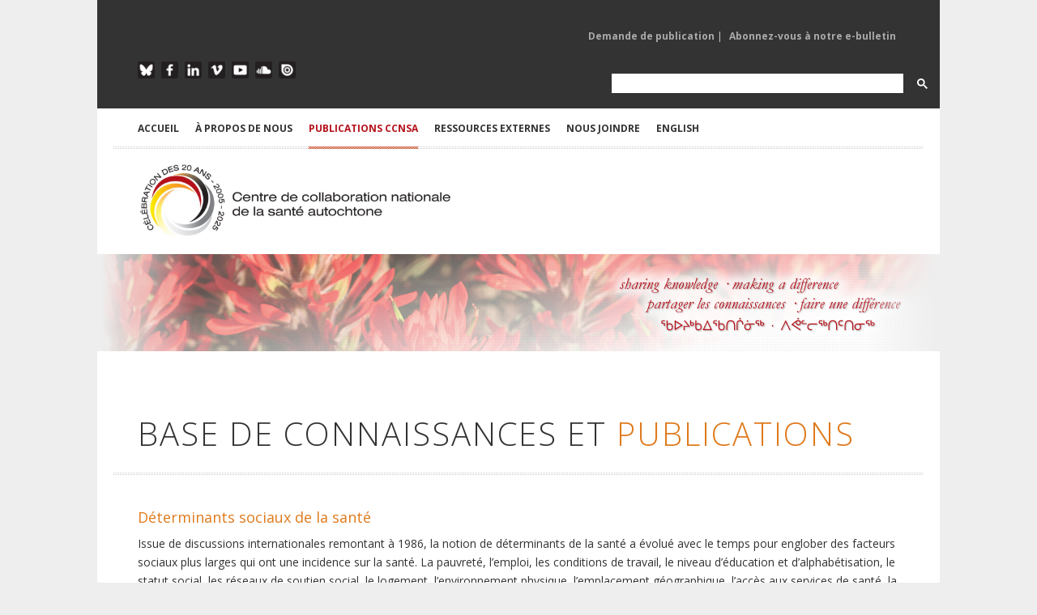

--- FILE ---
content_type: text/html; charset=utf-8
request_url: https://www.ccnsa.ca/524/Publication.nccih?cat=16&year=2019&pillar=2
body_size: 20540
content:

 

<!DOCTYPE html>

<html xmlns="http://www.w3.org/1999/xhtml" xml:lang="fr" lang="fr">
<head><meta charset="utf-8" /><meta http-equiv="X-UA-Compatible" content="IE=edge,chrome=1" /><meta name="viewport" content="width=device-width, initial-scale=1, maximum-scale=1" /><title>
	Le Centre de collaboration nationale de la santé autochtone (CCNSA) > Accueil > PUBLICATIONS CCNSA
</title><meta id="pagedescription" name="description" content="Le Centre de collaboration nationale de la santé autochtone (CCNSA) > Accueil > PUBLICATIONS CCNSA" /><meta id="pagekeywords" name="keywords" content="Le Centre de collaboration nationale de la santé autochtone (CCNSA)" /><meta name="author" content="The National Collaborating Centre for Indigenous Health (NCCIH)" /><meta id="ogtitle" property="og:title" content="Le Centre de collaboration nationale de la santé autochtone (CCNSA) > Accueil > PUBLICATIONS CCNSA" /><meta id="ogdescription" property="og:description" content="PUBLICATIONS CCNSA" /><meta property="og:url" content="http://www.nccah-ccnsa.ca/fr/" /><meta property="og:type" content="website" /><meta property="og:locale" content="fr_CA" /><meta id="ogimage" property="og:image" content="http://www.nccah-ccnsa.ca/images/logos/2016_NCCAH_Side_FR_RGB_SM.jpg" /><meta property="og:site_name" content="NCCIH" /><meta id="publishedtime" property="article:published_time" /><link rel="stylesheet" href="https://cdnjs.cloudflare.com/ajax/libs/font-awesome/4.7.0/css/font-awesome.min.css" /><link rel="stylesheet" href="/css/style.css?v2" media="screen" /><link rel="stylesheet" href="https://fonts.googleapis.com/css?family=Open+Sans:400italic,400,300,700" /><link rel="stylesheet" href="/css/flexslider.css" media="screen" /><link rel="stylesheet" href="/css/magnific-popup.css" media="screen" /><link rel="stylesheet" href="/css/nav.css" />
	 
    <script src="/js/jquery-1.7.2.min.js"></script>
	
<!-- Google tag (gtag.js) -->
<script async src="https://www.googletagmanager.com/gtag/js?id=G-Q0E7RH8557"></script>
<script>
 function cleanHash() {
  if (location.hash.startsWith("#gsc.tab=")) {
    history.replaceState(null, null, location.pathname + location.search);
  }
}

window.addEventListener("load", () => {
  cleanHash();
  const observer = new MutationObserver(cleanHash);
  observer.observe(document.body, { childList: true, subtree: true });
});
</script>

    <script src="/js/jquery.ui.widget.min.js"></script>

    <script src="/js/jquery.ui.accordion.min.js"></script>

    <script src="/js/jquery.ui.tabs.min.js"></script>

    <script src="/js/jQuery.BlackAndWhite.min.js"></script>

    <script src="/js/jquery.easing-1.3.min.js"></script>

    <script src="/js/jquery.fitvid.js"></script>

    <script src="/js/jquery.magnific-popup.min.js"></script>

    <script src="/js/jquery.flexslider-min.js"></script>

    <script src="/js/jquery.isotope.min.js"></script>

    <script src="/js/jquery.jcarousel.min.js"></script>

    <script src="/js/jquery.jtweetsanywhere-1.3.1.min.js"></script>

    <script src="/js/jquery.touchSwipe.min.js"></script>

    <script src="/js/jquery.zflickrfeed.min.js"></script>

    <script src="/js/respond.min.js"></script>

    <script src="/js/selectnav.min.js"></script>

    <script src="/js/custom.js"></script>

    <!--[if (gte IE 6)&(lte IE 8)]>

      <script type="text/javascript" src="js/selectivizr-min.js"></script>

    <![endif]-->


    
</head>
<body id="Body">
 <form method="post" action="./publications.aspx?sortcode=1.8.21&amp;cat=16&amp;year=2019&amp;pillar=2" id="form1">
<div class="aspNetHidden">
<input type="hidden" name="__EVENTTARGET" id="__EVENTTARGET" value="" />
<input type="hidden" name="__EVENTARGUMENT" id="__EVENTARGUMENT" value="" />
<input type="hidden" name="__LASTFOCUS" id="__LASTFOCUS" value="" />
<input type="hidden" name="__VIEWSTATE" id="__VIEWSTATE" value="/[base64]/Y2F0PTE3JnllYXI9MjAxOSZwaWxsYXI9Mh1BcHBsaWNhdGlvbiBkZXMgY29ubmFpc3NhbmNlcwIyOWQCAQ9kFgJmDxUDMC81MjQvUHVibGljYXRpb24ubmNjaWg/Y2F0PTQyJnllYXI9MjAxOSZwaWxsYXI9MghDT1ZJRC0xOQI0MWQCAg9kFgJmDxUDMC81MjQvUHVibGljYXRpb24ubmNjaWg/Y2F0PTM4JnllYXI9MjAxOSZwaWxsYXI9MhFDdWx0dXJlIGV0IHNhbnTDqQIyMmQCAw9kFgJmDxUDMC81MjQvUHVibGljYXRpb24ubmNjaWg/[base64]/Y2F0PTMxJnllYXI9MjAxOSZwaWxsYXI9MhTDiWR1Y2F0aW9uIG3DqWRpY2FsZQIzN2QCBw9kFgJmDxUDMC81MjQvUHVibGljYXRpb24ubmNjaWg/[base64]/Y2F0PTQmeWVhcj0yMDE5JnBpbGxhcj0yEkwnYXJ0IGV0IGxhIHNhbnTDqQIxOGQCCw9kFgJmDxUDMC81MjQvUHVibGljYXRpb24ubmNjaWg/Y2F0PTE4JnllYXI9MjAxOSZwaWxsYXI9MiBMZXMgc2VydmljZXMgZCdhaWRlIMOgIGwnZW5mYW5jZQIxOGQCDA9kFgJmDxUDMC81MjQvUHVibGljYXRpb24ubmNjaWg/[base64]/[base64]/Y2F0PTI4JnllYXI9MjAxOSZwaWxsYXI9MhdSYXNzZW1ibGVtZW50IGRlIHNhbnTDqQIyMGQCFA9kFgJmDxUDMC81MjQvUHVibGljYXRpb24ubmNjaWg/Y2F0PTQwJnllYXI9MjAxOSZwaWxsYXI9MhRSZWNoZXJjaGUgYXV0b2NodG9uZQIxOWQCFQ9kFgJmDxUDMC81MjQvUHVibGljYXRpb24ubmNjaWg/Y2F0PTE2JnllYXI9MjAxOSZwaWxsYXI9MglTQUYvRVRDQUYBM2QCFg9kFgJmDxUDMC81MjQvUHVibGljYXRpb24ubmNjaWg/Y2F0PTIwJnllYXI9MjAxOSZwaWxsYXI9MhVTYW50w6kgYnVjY28tZGVudGFpcmUBMmQCFw9kFgJmDxUDMC81MjQvUHVibGljYXRpb24ubmNjaWg/[base64]/Y2F0PTM5JnllYXI9MjAxOSZwaWxsYXI9MhFTYW50w6kgbWF0ZXJuZWxsZQIxNWQCHQ9kFgJmDxUDLy81MjQvUHVibGljYXRpb24ubmNjaWg/[base64]/Y2F0PTYmeWVhcj0yMDE5JnBpbGxhcj0yEVNhdm9pciBhdXRvY2h0b25lAzEwNGQCIQ9kFgJmDxUDMC81MjQvUHVibGljYXRpb24ubmNjaWg/[base64]/Y2F0PTQzJnllYXI9MjAxOSZwaWxsYXI9MgtUdWJlcmN1bG9zZQE1ZAIIDxYCHwcCDBYYZg9kFgJmDxUDNy81MjQvUHVibGljYXRpb24ubmNjaWg/[base64]/[base64]/[base64]/[base64]/[base64]/[base64]/Y2F0PTE2JnllYXI9MjAxMCZwaWxsYXI9MgQyMDEwATlkAhEPZBYCZg8VAzAvNTI0L1B1YmxpY2F0aW9uLm5jY2loP2NhdD0xNiZ5ZWFyPTIwMDkmcGlsbGFyPTIEMjAwOQIxNmQCEg9kFgJmDxUDMC81MjQvUHVibGljYXRpb24ubmNjaWg/[base64]/[base64]" />
</div>

<script type="text/javascript">
//<![CDATA[
var theForm = document.forms['form1'];
if (!theForm) {
    theForm = document.form1;
}
function __doPostBack(eventTarget, eventArgument) {
    if (!theForm.onsubmit || (theForm.onsubmit() != false)) {
        theForm.__EVENTTARGET.value = eventTarget;
        theForm.__EVENTARGUMENT.value = eventArgument;
        theForm.submit();
    }
}
//]]>
</script>


<script src="/WebResource.axd?d=OppHhQIOye29fEbm2wFxUSldjlVdWpmik3bzXxG1-5bdaha_0KB2DuJQtQ6ZqFBuolcMl4zHDQOqPA_Qjhy6pIBBeD3y3umQ3CRQ_Md9sSU1&amp;t=638464914520000000" type="text/javascript"></script>


<script src="/ScriptResource.axd?d=hoNoh_NOjpz9sJFtf5oZJw-cSEIE004og-wB7D7FYjTGas_mejIPKdyWmWE0g9YQDxh_lEvegkw8ZfmN-vAMok9iIbtK1-sGNmHMoyai3FA8KAJ9zaMvQU1_ooPcEE7hXlacpuxWz_KRh9IlZ0Z7nDfMNuWjN7UfXGYXpCu9q341&amp;t=2e7d0aca" type="text/javascript"></script>
<script src="/ScriptResource.axd?d=sMJe4IQHfi6_lSNY_NNS3fvO1Ck1BcD6jA9w-rXaRHQPSRxT0bIYPkaOiKWLMGWVuxLT8qZuvPPx_aYUnRJ1wh_meoqLk4BUrw5YwjZJYDH4reCFRjgszNmQ5InkdRoGbOc1ILYjdnazfnBgpn88fSzTj30pMY6p5aV8vF26RbAYIxssZjtP43cbazz6oo3K0&amp;t=2e7d0aca" type="text/javascript"></script>
<div class="aspNetHidden">

	<input type="hidden" name="__VIEWSTATEGENERATOR" id="__VIEWSTATEGENERATOR" value="AC8CDE3B" />
</div>
  <script type="text/javascript">
//<![CDATA[
Sys.WebForms.PageRequestManager._initialize('ctl00$ScriptManager1', 'form1', [], ['ctl00$ScriptManager1','ScriptManager1'], [], 90, 'ctl00');
//]]>
</script>
<input type="hidden" name="ctl00$ScriptManager1" id="ScriptManager1" />
<script type="text/javascript">
//<![CDATA[
Sys.Application.setServerId("ScriptManager1", "ctl00$ScriptManager1");
Sys.Application._enableHistoryInScriptManager();
//]]>
</script>

<script type="text/javascript" language="javascript">
        $(function() {
         /*  	  $(this).bind("contextmenu", function(e) {
			alert('© 2005-2026 Le Centre de collaboration nationale de la santé autochtone (CCNSA). Tous les droits sont réservés.')
                e.preventDefault();
            });
			
		 $('body').bind('cut copy', function (e) {
					e.preventDefault();
				}); */
        }); 
</script>
 
 <script>
	window.addsearch_settings = {
	  ga_tracking_id: 'UA-18783219-1',
	  default_sortby: 'date'
	}
</script>

<!-- Google tag (gtag.js) -->
<script async src="https://www.googletagmanager.com/gtag/js?id=G-Q0E7RH8557"></script>
<script>
  window.dataLayer = window.dataLayer || [];
  function gtag(){dataLayer.push(arguments);}
  gtag('js', new Date());

  gtag('config', 'G-Q0E7RH8557');
</script>
<!-- Main Container -->

<div id="body-wrapper">



  <!-- Header -->

        <div class="mobile-logo" ><a href="/"><img src="/images/logos/2025-NCCIH-20th-Side-FR-RGB.jpg" alt="Le Centre de collaboration nationale de la santé autochtone (CCNSA)" class="logo"></a></div>

     <!-- Top Row Links Top Header -->

        <div id="top-menu" class="container clearfix">

        <!-- Mailing List Sign Up -->

             <div class="one-half">
				 
			
                <ul class="mailing-list">
						
 
  
 


                </ul>

             </div>

        <!--/Mailing List Sign Up -->

        <!-- Publication Links -->

             <div class="publications-list">
				
                <ul class="pub-request">
						
	<li> 
	 <a id="ctl16_rptMenu_link_0" class="dropdown-toggle" data-toggle="" role="button" aria-haspopup="true" aria-expanded="false" href="/520/Demande_de_publication.nccih">Demande de publication</a>  | </li>
    
	<li> 
	 <a id="ctl16_rptMenu_link_1" class="dropdown-toggle" data-toggle="" role="button" aria-haspopup="true" aria-expanded="false" href="https://visitor.r20.constantcontact.com/d.jsp?llr=tbzeivcab&amp;p=oi&amp;m=1102372299827&amp;sit=deidvdzdb&amp;f=f1c9c236-a2c6-44eb-8c95-4582355710ad" target="_blank">Abonnez-vous à notre e-bulletin</a> </li>
    
 
  
 


                   

                </ul>

             </div>

         <!-- /Publication Links -->

      </div>

    <!-- /Top Row Links Top Header -->

    

<div class="clear"></div>

            

    <!-- Bottom Row Links Top Header -->

      <div id="social-icons" class="container clearfix">

		<!-- Social Media Links -->

            <div class="one-half">

                    <ul class="social-links-top">

                    <li class="blueskytop"><a href="https://bsky.app/profile/leccnsa.bsky.social " target="_blank" alt="Follow the NCCIH on Blue Sky">Blue Sky</a></li>

                    <li class="facebooktop"><a href="https://www.facebook.com/LeCCNSA" target="_blank" alt="Like the NCCIH of Facebook">Facebook</a></li>

                    <li class="linkedintop"><a href="https://www.linkedin.com/company/le-ccnsa" target="_blank" alt="Follow the NCCIH on Linkedin">LinkedIn</a></li>
					
			  

					 
                    <li class="vimeotop"><a href="https://vimeo.com/nccih/albums" target="_blank" alt="Follow NCCIH videos on Vimeo">Vimeo</a></li>

                    <li class="youtubetop"><a href="https://www.youtube.com/@NCCIHCCNSA" target="_blank" alt="Watch NCCIH videos on YouTube">YouTube</a></li>

                    <li class="soundcloudtop"><a href="https://soundcloud.com/nccih-ccnsa/sets" target="_blank" alt="Listen to NCCIH podcasts on SoundCloud">SoundCloud</a></li>

                  
                    <li class="issuutop"><a href="https://issuu.com/nccah-ccnsa" target="_blank" alt="Read NCCIH publications on ISSUU">ISSUU</a></li>

                    </ul>

             </div>

         <!-- /Social Media Links -->

		<!-- Google Search Form -->
			<div class="one-half" style="    float: right;margin-right:0px  !important;    max-width: 420px;">
				<script async src="https://cse.google.com/cse.js?cx=34b22b349b064460b">
				</script>
				<div class="gcse-search"></div>
			</div>
         <!-- /Google Search Form -->

            

    	</div>

    <!-- /Bottom Row Links Top Header -->

     

<div class="clear"></div>



<!-- Main Navigation -->

<div id="header" class="container clearfix">        



        <ul id="navigation"> 

             

        <li>
            <a id="ctl17_rptMenu_link_0" href="/fr/">ACCUEIL</a>
 
            
			 
  
        </li>
    

        <li>
            <a id="ctl17_rptMenu_link_1">À PROPOS DE NOUS</a>
 
            
                  
						<ul  >
                
                    <li>
                        <a id="ctl17_rptMenu_rptMenuSubMenu_1_link_0" href="/320/%c3%80_propos_de_notre_travail.nccih">À propos de notre travail</a>
									
                    </li>
                
                    <li>
                        <a id="ctl17_rptMenu_rptMenuSubMenu_1_link_1" href="/1685/A%c3%aen%c3%a9e_et_conseill%c3%a8re.nccih">Aînée et conseillère</a>
									
                    </li>
                
                    <li>
                        <a id="ctl17_rptMenu_rptMenuSubMenu_1_link_2" href="/314/Leadership_acad%c3%a9mique.nccih">Leadership académique</a>
									
                    </li>
                
                    <li>
                        <a id="ctl17_rptMenu_rptMenuSubMenu_1_link_3" href="/1681/Comite_consultatif.nccih">Comité consultatif</a>
									
                    </li>
                
                    <li>
                        <a id="ctl17_rptMenu_rptMenuSubMenu_1_link_4" href="/162/Les_CCN_de_CCNSP.nccih">Les CCN de CCNSP</a>
									
                    </li>
                
                    <li>
                        <a id="ctl17_rptMenu_rptMenuSubMenu_1_link_5" href="/543/Nouvelles_du_CCNSA.nccih">Nouvelles du CCNSA</a>
									
                    </li>
                
                    <li>
                        <a id="ctl17_rptMenu_rptMenuSubMenu_1_link_6" href="/312/Personnel_du_CCNSA.nccih">Personnel du CCNSA</a>
									
                    </li>
                
                     </ul>
                    
                
			 
  
        </li>
    

        <li class="current">
            <a id="ctl17_rptMenu_link_2">PUBLICATIONS CCNSA</a>
 
            
                  
						<ul  >
                
                    <li>
                        <a id="ctl17_rptMenu_rptMenuSubMenu_2_link_0" href="/524/Recherche_de_publication.nccih">Voir toutes les publications</a>
									
                    </li>
                
                    <li>
                        <a id="ctl17_rptMenu_rptMenuSubMenu_2_link_1" href="/524/Publication.nccih?type=1">Rapports</a>
									
                    </li>
                
                    <li>
                        <a id="ctl17_rptMenu_rptMenuSubMenu_2_link_2" href="/524/Publication.nccih?type=17">Résumés</a>
									
                    </li>
                
                    <li>
                        <a id="ctl17_rptMenu_rptMenuSubMenu_2_link_3" href="/524/Publication.nccih?type=0">Fiches d'information</a>
									
                    </li>
                
                    <li>
                        <a id="ctl17_rptMenu_rptMenuSubMenu_2_link_4" href="/524/Publication.nccih?type=2">Articles et chapitres</a>
									
                    </li>
                
                    <li>
                        <a id="ctl17_rptMenu_rptMenuSubMenu_2_link_5" href="/524/Publication.nccih?type=5">Bulletins</a>
									
                    </li>
                
                    <li>
                        <a id="ctl17_rptMenu_rptMenuSubMenu_2_link_6" href="/524/Publication.nccih?type=7">Infographies et affiches</a>
									
                    </li>
                
                    <li>
                        <a id="ctl17_rptMenu_rptMenuSubMenu_2_link_7" href="/524/Publication.nccih?type=8">Vidéos</a>
									
                    </li>
                
                    <li>
                        <a id="ctl17_rptMenu_rptMenuSubMenu_2_link_8" href="/524/Publication.nccih?type=6">Webinaires</a>
									
                    </li>
                
                    <li>
                        <a id="ctl17_rptMenu_rptMenuSubMenu_2_link_9" href="/524/Publication.nccih?type=9">Balados</a>
									
                    </li>
                
                    <li>
                        <a id="ctl17_rptMenu_rptMenuSubMenu_2_link_10" href="/524/Publication.nccih?type=10">Ressources interactives et pédagogiques</a>
									
                    </li>
                
                     </ul>
                    
                
			 
  
        </li>
    

        <li>
            <a id="ctl17_rptMenu_link_3">RESSOURCES EXTERNES</a>
 
            
                  
						<ul  >
                
                    <li>
                        <a id="ctl17_rptMenu_rptMenuSubMenu_3_link_0" href="/623/Collection_de_ressources.nccih">Collections de ressources</a>
									
                    </li>
                
                    <li>
                        <a id="ctl17_rptMenu_rptMenuSubMenu_3_link_1" href="/542/Chercheurs_en_sant%c3%a9_des_autochtones.nccah">Chercheurs</a>
									
                    </li>
                
                    <li>
                        <a id="ctl17_rptMenu_rptMenuSubMenu_3_link_2" href="/541/Instituts_et_organismes_de_recherche.nccah">Instituts et organismes de recherche </a>
									
                    </li>
                
                    <li>
                        <a id="ctl17_rptMenu_rptMenuSubMenu_3_link_3" href="/539/Calendrier_des_%c3%a9v%c3%a9nements.nccah">Calendrier</a>
									
                    </li>
                
                    <li>
                        <a id="ctl17_rptMenu_rptMenuSubMenu_3_link_4" href="/1677/Carte_interactive_des_liens_en_sant%c3%a9_.nccih">Carte interactive des liens en santé </a>
									
                    </li>
                
                     </ul>
                    
                
			 
  
        </li>
    

        <li>
            <a id="ctl17_rptMenu_link_4">NOUS JOINDRE</a>
 
            
                  
						<ul  >
                
                    <li>
                        <a id="ctl17_rptMenu_rptMenuSubMenu_4_link_0" href="/126/nous-joindre.nccih">Joindre le CCNSA</a>
									
                    </li>
                
                    <li>
                        <a id="ctl17_rptMenu_rptMenuSubMenu_4_link_1" href="/520/Demande_de_publication.nccih">Demander une publication</a>
									
                    </li>
                
                    <li>
                        <a id="ctl17_rptMenu_rptMenuSubMenu_4_link_2" href="/602/Demande_d_ajout_%c3%a0_de_la_base_de_donn%c3%a9es_sur_les_chercheurs_en_sant%c3%a9_Autochtone.nccih">Ajouter votre recherche</a>
									
                    </li>
                
                    <li>
                        <a id="ctl17_rptMenu_rptMenuSubMenu_4_link_3" href="/605/Formulaire.nccih">Ajouter votre organisation</a>
									
                    </li>
                
                     </ul>
                    
                
			 
  
        </li>
    


	

            <li><a id="lng" class="current" href="https://www.nccih.ca/34/Publication_search.nccih">English</a>	 </li>

        </ul>     

    </div>

<!-- /Main Navigation -->



  		<!-- Logo and Pillar Links -->

		<div id="header-logo" class="container clearfix">

            <div class="one-half" id="logo"><a href="/fr"><img src="/images/logos/2025-NCCIH-20th-Side-FR-RGB.jpg" alt=" Le Centre de collaboration nationale de la santé autochtone (CCNSA)" class="logo-main" /></a></div>

            

		</div>

        <!-- /Logo and Pillar Links -->

        

<!-- /Header -->



<div class="clear"></div>

                

<!-- Content -->  	
 

 	 		
<style >
.accent,.about-intro h2,.about-intro h3,.about-intro h4,.about-intro h5{color:#b5121b !important} 
</style>
    <input type="hidden" name="ctl00$HeaderPlaceHolder1$ctl00$currentPillar" id="HeaderPlaceHolder1_ctl00_currentPillar" />
 <div id="HeaderPlaceHolder1_ctl00_banner" class="fullwidth banners" style="background-image: url(/images/sliders/generic/header-generic-005.jpg); display: block; margin: 0 auto; padding: 0px; width: 100%; height: 120px;">

        </div>
  
   
  	
             

<div id="content" class="container clearfix">


     
	 
	



<!-- Main body text -->

  <div>

        



             
 
        <!-- Welcome content -->

        <div >
			
  
 <script>
  $(document).ready(function(){
	$('#ContentPlaceHolder1_ctl00_SearchText').keypress( function(e) {
	
        if (e.keyCode == 13) {
			$('.SearchButton')[0].click();
             return false;
        }
  })
 
});
 </script>
  <style >
.accent,.about-intro h2,.about-intro h3,.about-intro h4,.about-intro h5{color:#df7a1c !important} 
</style>
 <style>
.project-item img{
			    filter: drop-shadow(2px 4px 6px black);
			 margin-left: 2px;
		  }
.project-item div.overlay{
			  
			 margin-left: 2px !important;
		  }		  
		  
		     
 </style>
 <!-- Main Publication Grid --> 
       <div class="fullwidth">
          <h1 class="page-title-inner">Base de connaissances et <span class="accent">Publications</span></h1>
       </div> 
	  
	   
         <!-- Project Feed Filter -->
		<div id="ContentPlaceHolder1_ctl00_sectionDesc" class="fullwidth" style="margin-top:-20px;margin-bottom:30px;">
         
       </div> 
        <div id="ContentPlaceHolder1_ctl00_pilardesc" class="fullwidth" style="margin-top:-20px;margin-bottom:30px;"><h3 style="color:#df7a1c;">D&eacute;terminants sociaux de la sant&eacute;</h3>
<p>Issue de discussions internationales remontant &agrave; 1986, la notion de d&eacute;terminants de la sant&eacute; a &eacute;volu&eacute; avec le temps pour englober des facteurs sociaux plus larges qui ont une incidence sur la sant&eacute;. La pauvret&eacute;, l&rsquo;emploi, les conditions de travail, le niveau d&rsquo;&eacute;ducation et d&rsquo;alphab&eacute;tisation, le statut social, les r&eacute;seaux de soutien social, le logement, l&rsquo;environnement physique, l&rsquo;emplacement g&eacute;ographique, l&rsquo;acc&egrave;s aux services de sant&eacute;, la s&eacute;curit&eacute; alimentaire, le d&eacute;veloppement de la petite enfance, le genre, la culture et la langue font partie des d&eacute;terminants sociaux de la sant&eacute; qui sont complexes et interreli&eacute;s. Par exemple, un niveau plus &eacute;lev&eacute; de r&eacute;ussite scolaire est intrins&egrave;quement li&eacute; &agrave; d&rsquo;autres d&eacute;terminants sociaux de la sant&eacute;, comme de meilleures possibilit&eacute;s d&rsquo;emploi, un revenu plus &eacute;lev&eacute;, un logement s&eacute;curitaire, un plus grand choix de nourriture et, finalement, de meilleurs r&eacute;sultats sur la sant&eacute;.</p>
<p>Le CCNSA constate que le colonialisme et la colonisation touchent et influencent de mani&egrave;re transversale tous les autres d&eacute;terminants sociaux de la sant&eacute; des personnes, des familles et des collectivit&eacute;s des Premi&egrave;res Nations, inuites et m&eacute;tisses. Nous savons &eacute;galement que les disparit&eacute;s et les in&eacute;galit&eacute;s en mati&egrave;re de sant&eacute; que connaissent les Autochtones sont enracin&eacute;es dans le racisme et la marginalisation, la dislocation et l&rsquo;exclusion sociale. Si notre centre met l&rsquo;accent sur les d&eacute;terminants sociaux de la sant&eacute;, nous visons &agrave; d&eacute;passer le concept de la sant&eacute; vue comme une question de maladie due &agrave; des causes biom&eacute;dicales ou &agrave; un choix de mode de vie. Nous adoptons l&rsquo;approche voulant que les fa&ccedil;ons d&rsquo;&ecirc;tre et les connaissances des Autochtones, y compris les concepts de spiritualit&eacute;, d&rsquo;interd&eacute;pendance et de r&eacute;ciprocit&eacute; vis-&agrave;-vis de la terre et de toutes les formes de vie, d&rsquo;autonomie et d&rsquo;auto- d&eacute;termination fassent progresser l&rsquo;&eacute;galit&eacute; et les r&eacute;sultats en mati&egrave;re de sant&eacute;.</p></div> 
	     
    <!-- Sorting column -->    
            <!-- Accordion -->
        <div class="shortcodes one-fourth search">
		
		
            <div class="accordion">
                <a href="#" class="accordion-button">Recherche</a>
                <div class="accordion-content">
			     
				   <div style="float:right;">
					    <a id="ContentPlaceHolder1_ctl00_SearchButton" class="SearchButton" UseSubmitBehavior="true" href="javascript:__doPostBack(&#39;ctl00$ContentPlaceHolder1$ctl00$SearchButton&#39;,&#39;&#39;)"><i class="fa fa-search"></i> </a>
                   </div>      
				   <div  style="float:left;">				 
						<input name="ctl00$ContentPlaceHolder1$ctl00$SearchText" type="text" id="ContentPlaceHolder1_ctl00_SearchText" class="SearchText" />
                   </div>  
			       <div  class=" clearfix"></div>				   
                </div>

				<a href="#" class="accordion-button">Thèmes de santé</a>
                <div class="accordion-content">
                 
					  <ul>
					  
                         <li><a style='color:#b5121b !important;'  href='/524/Publication.nccih?cat=16&year=2019&pillar=6'  >Autres (65)</a></li>
					
                         <li><a style='color:#b5121b !important;'  href='/524/Publication.nccih?cat=16&year=2019&pillar=5'  >CCNSA Général (64)</a></li>
					
                         <li><a style='color:#df7a1c !important;'  href='/524/Publication.nccih?cat=16&year=2019&pillar=2'  >Déterminants sociaux de la santé (90)</a></li>
					
                         <li><a style='color:#45949B !important;'  href='/524/Publication.nccih?cat=16&year=2019&pillar=7'  >Maladies infectieuses et chroniques (64)</a></li>
					
                         <li><a style='color:#8d8b00 !important;'  href='/524/Publication.nccih?cat=16&year=2019&pillar=1'  >Santé des enfants, des jeunes et des familles (86)</a></li>
					
                         <li><a style='color:#7581bf !important;'  href='/524/Publication.nccih?cat=16&year=2019&pillar=0'  >Savoir(s) autochtone(s) et santé publique (45)</a></li>
					
                         <li><a style='color:#D49D40 !important;'  href='/524/Publication.nccih?cat=16&year=2019&pillar=8'  >Sécurité culturelle et relations respectueuses (49)</a></li>
					
                         <li><a style='color:#ba783e !important;'  href='/524/Publication.nccih?cat=16&year=2019&pillar=3'  >Terre en santé, collectivités en santé (18)</a></li>
					
                       </ul> 
                </div>
 
        			
				
				
                <a href="#" class="accordion-button">Sujet / mot-clé</a>
                <div class="accordion-content">
                   <ul>
				   
                         <li><a href='/524/Publication.nccih?cat=17&year=2019&pillar=2'  >Application des connaissances (29)</a></li>
					
                         <li><a href='/524/Publication.nccih?cat=42&year=2019&pillar=2'  >COVID-19 (41)</a></li>
					
                         <li><a href='/524/Publication.nccih?cat=38&year=2019&pillar=2'  >Culture et santé (22)</a></li>
					
                         <li><a href='/524/Publication.nccih?cat=32&year=2019&pillar=2'  >Déterminants sociaux (84)</a></li>
					
                         <li><a href='/524/Publication.nccih?cat=8&year=2019&pillar=2'  >Diabète (6)</a></li>
					
                         <li><a href='/524/Publication.nccih?cat=27&year=2019&pillar=2'  >Données de santé (26)</a></li>
					
                         <li><a href='/524/Publication.nccih?cat=31&year=2019&pillar=2'  >Éducation médicale (37)</a></li>
					
                         <li><a href='/524/Publication.nccih?cat=33&year=2019&pillar=2'  >Forum de santé (10)</a></li>
					
                         <li><a href='/524/Publication.nccih?cat=34&year=2019&pillar=2'  >Géographies autochtones (15)</a></li>
					
                         <li><a href='/524/Publication.nccih?cat=37&year=2019&pillar=2'  >Langue et santé (8)</a></li>
					
                         <li><a href='/524/Publication.nccih?cat=4&year=2019&pillar=2'  >L'art et la santé (18)</a></li>
					
                         <li><a href='/524/Publication.nccih?cat=18&year=2019&pillar=2'  >Les services d'aide à l'enfance (18)</a></li>
					
                         <li><a href='/524/Publication.nccih?cat=29&year=2019&pillar=2'  >Maladies chroniques / infectieuses (66)</a></li>
					
                         <li><a href='/524/Publication.nccih?cat=15&year=2019&pillar=2'  >Nutrition (9)</a></li>
					
                         <li><a href='/524/Publication.nccih?cat=10&year=2019&pillar=2'  >Parentalité (44)</a></li>
					
                         <li><a href='/524/Publication.nccih?cat=5&year=2019&pillar=2'  >Politique de santé (54)</a></li>
					
                         <li><a href='/524/Publication.nccih?cat=41&year=2019&pillar=2'  >Projet collaboratif des CCN (20)</a></li>
					
                         <li><a href='/524/Publication.nccih?cat=25&year=2019&pillar=2'  >Promotionnels (49)</a></li>
					
                         <li><a href='/524/Publication.nccih?cat=24&year=2019&pillar=2'  >Racisme (12)</a></li>
					
                         <li><a href='/524/Publication.nccih?cat=28&year=2019&pillar=2'  >Rassemblement de santé (20)</a></li>
					
                         <li><a href='/524/Publication.nccih?cat=40&year=2019&pillar=2'  >Recherche autochtone (19)</a></li>
					
                         <li><a href='/524/Publication.nccih?cat=16&year=2019&pillar=2'  >SAF/ETCAF (3)</a></li>
					
                         <li><a href='/524/Publication.nccih?cat=20&year=2019&pillar=2'  >Santé bucco-dentaire (2)</a></li>
					
                         <li><a href='/524/Publication.nccih?cat=35&year=2019&pillar=2'  >Santé des aînés (10)</a></li>
					
                         <li><a href='/524/Publication.nccih?cat=12&year=2019&pillar=2'  >Santé des Inuits (19)</a></li>
					
                         <li><a href='/524/Publication.nccih?cat=36&year=2019&pillar=2'  >Santé des jeunes (42)</a></li>
					
                         <li><a href='/524/Publication.nccih?cat=11&year=2019&pillar=2'  >Santé des Métis (11)</a></li>
					
                         <li><a href='/524/Publication.nccih?cat=3&year=2019&pillar=2'  >Santé et environnement (27)</a></li>
					
                         <li><a href='/524/Publication.nccih?cat=39&year=2019&pillar=2'  >Santé maternelle (15)</a></li>
					
                         <li><a href='/524/Publication.nccih?cat=7&year=2019&pillar=2'  >Santé mentale (17)</a></li>
					
                         <li><a href='/524/Publication.nccih?cat=19&year=2019&pillar=2'  >Santé oculaire (7)</a></li>
					
                         <li><a href='/524/Publication.nccih?cat=23&year=2019&pillar=2'  >Santé sexuelle (16)</a></li>
					
                         <li><a href='/524/Publication.nccih?cat=6&year=2019&pillar=2'  >Savoir autochtone (104)</a></li>
					
                         <li><a href='/524/Publication.nccih?cat=21&year=2019&pillar=2'  >Sécurité culturelle (76)</a></li>
					
                         <li><a href='/524/Publication.nccih?cat=22&year=2019&pillar=2'  >Traumatismes et guérison (25)</a></li>
					
                         <li><a href='/524/Publication.nccih?cat=43&year=2019&pillar=2'  >Tuberculose (5)</a></li>
					
                        
        			</ul>
                </div>
                <a href="#" class="accordion-button">Type de publication</a>
                <div class="accordion-content">
                   <ul>
				   
						      <li><a href='/524/Publication.nccih?cat=16&year=2019&type=2&pillar=2'   >Articles et chapitres (62)</a></li>
					
						
						      <li><a href='/524/Publication.nccih?cat=16&year=2019&type=9&pillar=2'   >Balados (44)</a></li>
					
						
						      <li><a href='/524/Publication.nccih?cat=16&year=2019&type=5&pillar=2'   >Bulletins (51)</a></li>
					
						
						      <li><a href='/524/Publication.nccih?cat=16&year=2019&type=12&pillar=2'   >Catalogues (1)</a></li>
					
						
						      <li><a href='/524/Publication.nccih?cat=16&year=2019&type=0&pillar=2'   >Fiches d'information (74)</a></li>
					
						
						      <li><a href='/524/Publication.nccih?cat=16&year=2019&type=7&pillar=2'   >Infographies et affiches (14)</a></li>
					
						
						      <li><a href='/524/Publication.nccih?cat=16&year=2019&type=4&pillar=2'   >Projets collaboratifs des CCN (11)</a></li>
					
						
						      <li><a href='/524/Publication.nccih?cat=16&year=2019&type=1&pillar=2'   >Rapports (114)</a></li>
					
						
						      <li><a href='/524/Publication.nccih?cat=16&year=2019&type=10&pillar=2'   >Ressources interactives et pédagogiques (4)</a></li>
					
						
						      <li><a href='/524/Publication.nccih?cat=16&year=2019&type=17&pillar=2'   >Résumés (17)</a></li>
					
						
						      <li><a href='/524/Publication.nccih?cat=16&year=2019&type=8&pillar=2'   >Vidéos (48)</a></li>
					
						
						      <li><a href='/524/Publication.nccih?cat=16&year=2019&type=6&pillar=2'   >Webinaires (40)</a></li>
					
						
					 
        			</ul>
                </div>
                <a href="#" class="accordion-button">Année de publication</a>
                <div class="accordion-content">
                    <ul>
					 
                        <li><a href='/524/Publication.nccih?cat=16&year=2026&pillar=2'   >2026  (1)</a></li>
					
                        <li><a href='/524/Publication.nccih?cat=16&year=2025&pillar=2'   >2025  (53)</a></li>
					
                        <li><a href='/524/Publication.nccih?cat=16&year=2024&pillar=2'   >2024  (41)</a></li>
					
                        <li><a href='/524/Publication.nccih?cat=16&year=2023&pillar=2'   >2023  (17)</a></li>
					
                        <li><a href='/524/Publication.nccih?cat=16&year=2022&pillar=2'   >2022  (45)</a></li>
					
                        <li><a href='/524/Publication.nccih?cat=16&year=2021&pillar=2'   >2021  (34)</a></li>
					
                        <li><a href='/524/Publication.nccih?cat=16&year=2020&pillar=2'   >2020  (29)</a></li>
					
                        <li><a href='/524/Publication.nccih?cat=16&year=2019&pillar=2'   >2019  (28)</a></li>
					
                        <li><a href='/524/Publication.nccih?cat=16&year=2018&pillar=2'   >2018  (23)</a></li>
					
                        <li><a href='/524/Publication.nccih?cat=16&year=2017&pillar=2'   >2017  (41)</a></li>
					
                        <li><a href='/524/Publication.nccih?cat=16&year=2016&pillar=2'   >2016  (35)</a></li>
					
                        <li><a href='/524/Publication.nccih?cat=16&year=2015&pillar=2'   >2015  (18)</a></li>
					
                        <li><a href='/524/Publication.nccih?cat=16&year=2014&pillar=2'   >2014  (13)</a></li>
					
                        <li><a href='/524/Publication.nccih?cat=16&year=2013&pillar=2'   >2013  (30)</a></li>
					
                        <li><a href='/524/Publication.nccih?cat=16&year=2012&pillar=2'   >2012  (25)</a></li>
					
                        <li><a href='/524/Publication.nccih?cat=16&year=2011&pillar=2'   >2011  (17)</a></li>
					
                        <li><a href='/524/Publication.nccih?cat=16&year=2010&pillar=2'   >2010  (9)</a></li>
					
                        <li><a href='/524/Publication.nccih?cat=16&year=2009&pillar=2'   >2009  (16)</a></li>
					
                        <li><a href='/524/Publication.nccih?cat=16&year=2008&pillar=2'   >2008  (3)</a></li>
					
                        <li><a href='/524/Publication.nccih?cat=16&year=2007&pillar=2'   >2007  (2)</a></li>
					
                        
        			</ul>
                </div>
            </div>
			
			
	<div id="ContentPlaceHolder1_ctl00_searchheaderpillar" class="accent searchheader"><a id="ContentPlaceHolder1_ctl00_searchlinkpillar" href="/524/Publication.nccih?cat=16&amp;year=2019"><i class="fa fa-times"></i></a><div class="searchheader-label"><span id="ContentPlaceHolder1_ctl00_searchtermpillar" style="font-weight:bold;">Déterminants sociaux de la santé</span></div></div>
				<div id="ContentPlaceHolder1_ctl00_searchheaderSubject" class="accent searchheader"><a id="ContentPlaceHolder1_ctl00_searchlinkSubject" href="/524/Publication.nccih?year=2019&amp;pillar=2"><i class="fa fa-times"></i></a><div class="searchheader-label"><span id="ContentPlaceHolder1_ctl00_searchtermSubject" style="font-weight:bold;">SAF/ETCAF</span></div></div>
				
	<div id="ContentPlaceHolder1_ctl00_searchheaderYear" class="accent searchheader"><a id="ContentPlaceHolder1_ctl00_searchlinkYear" href="/524/Publication.nccih?cat=16&amp;pillar=2"><i class="fa fa-times"></i></a><div class="searchheader-label"><span id="ContentPlaceHolder1_ctl00_searchtermYear" style="font-weight:bold;">2019</span></div></div>
        </div>
        <!-- /Accordion -->

    <!-- Sorting column --> 
   
    <!-- Project Feed -->
    <div class ="three-fourth last">
		 
        <div class="project-feed clearfix">
		
		  
           
            
        </div>
    </div>
	
	  <div class="navbar-form navbar-right" role="paging" style="float:right">
						<ul class="nav navbar-nav navbar-right">
							<li style="display: inline-block;">Taille de la page:
										<select name="ctl00$ContentPlaceHolder1$ctl00$pagesize" onchange="javascript:setTimeout(&#39;__doPostBack(\&#39;ctl00$ContentPlaceHolder1$ctl00$pagesize\&#39;,\&#39;\&#39;)&#39;, 0)" id="ContentPlaceHolder1_ctl00_pagesize" style="display: inline-block;width:60px;margin-top: 20px;margin-right: 50px;">
	<option selected="selected" value="12">12</option>
	<option value="24">24</option>
	<option value="36">36</option>
	<option value="48">48</option>

</select>
										</li>
							<li style="display: inline-block;" class="text-center">
								<ul class="pagination" >
									<li><a id="ContentPlaceHolder1_ctl00_FirstPageButton" class="aspNetDisabled navbar-btn disabled"><i class="fa fa-angle-double-left"></i></a></li>
									<li><a id="ContentPlaceHolder1_ctl00_PreviousPageButton" class="aspNetDisabled navbar-btn disabled"><i class="fa fa-angle-left"></i></a></li>
									<li><span class="navbar-btn">1 - 0 / 0</span></li>
									<li><a id="ContentPlaceHolder1_ctl00_NextPageButton" class="aspNetDisabled navbar-btn disabled"><i class="fa fa-angle-right"></i></a></li>
									<li><a id="ContentPlaceHolder1_ctl00_LastPageButton" class="aspNetDisabled navbar-btn disabled"><i class="fa fa-angle-double-right"></i></a></li>
								</ul>
							</li>
						</ul>
					</div>
    <!-- /Project Feed -->
        

       <div class="fullwidth">
		   <hr class="hsimplegrey"></hr>
       </div>

<!-- /Main Publication Grid -->
 
 
 

 
 
 
 	
		 </div>

		<!-- /Welcome content -->
		
		<div class="clear"></div> 
		
	 

          

       

       <style>.accordion-col-content{display:none;}</style>


  
               

        






        

              

     </div>

     <!-- /Main Body Text -->   

 </div>

 <!-- /Main Content -->



<!-- Three column dark footer --> 

    <div id="footer">

    	<div class="container clearfix">

    

                <!-- Contact -->

                <div class="one-third darkDivider sm-full">

		 

 
 	
	<h3>Nous joindre</h3>
<p class="address"><strong>Centre de collaboration nationale de la santé autochtone </strong>(CCNSA)<br>
3333 University Way <br>
Prince George, Colombie-Britannique<br>
V2N 4Z9<br>
Canada</p>
<p class="email"><a href="mailto:ccnsa@unbc.ca?subject=General%20Enquiry%20from%20NCCIH%20web%20site%20French">ccnsa@unbc.ca</a></p>
<p>&nbsp;</p>
<br>
<p><a href="mailto:ccnsa@unbc.ca?subject=General%20Enquiry%20from%20NCCIH%20web%20site%20French" class="button bttn-red">Contactez le CCNSA</a></p>
	
			
     
  	
                    

                </div>

                <!-- /Contact -->

                

                <!-- Mailing List sign up -->

                <div class="one-third darkDivider sm-full">

		 

 
 	
	<h3>Liste de diffusion</h3>
<p class="address">En vous abnnant &agrave; notre liste de diffusion vous receverez les derni&egrave;res nouvelles du centre ainsi que des alertes pour les nouvelles publicationsSi vous avez des suggestions  <a href="mailto:nccih@unbc.ca?subject=Suggestion for NCCIH newsletter content">&eacute;crivez-nous</a>.</p>
<p>&nbsp;</p>
<p><a href="https://visitor.r20.constantcontact.com/d.jsp?llr=tbzeivcab&amp;p=oi&amp;m=1102372299827&amp;sit=deidvdzdb&amp;f=f1c9c236-a2c6-44eb-8c95-4582355710ad" target="_blank" class="button bttn-red" aria-label="new window">Inscription &agrave; la liste de diffusion</a></p>
	
			
     
  	
                   
                </div>

                <!-- /mailing list sign up -->

    

                <!-- Publication Search -->

                <div class="one-third darkDividerLast sm-full">

  
 
<h3>Recherche de publications</h3>
 
<p>
<div style="font-weight: bold;width:50%;display:inline-block">Thèmes de santé</div> <select name="ctl00$ctl20$Pillar" id="ctl20_Pillar" class="ddlsearch">
	<option value=""></option>
	<option value="0">Savoir autochtone et sant&#233; publique</option>
	<option value="2">D&#233;terminants sociaux de la sant&#233;</option>
	<option value="1">Sant&#233; des enfants, des jeunes et des familles</option>
	<option value="3">Terre en sant&#233;, personnes en sant&#233;</option>
	<option value="5">CCNSA G&#233;n&#233;ral</option>
	<option value="7">Maladies infectieuses et chroniques</option>
	<option value="8">S&#233;curit&#233; culturelle et relations respectueuses</option>
	<option value="6">Autres</option>

</select><br />

<div style="font-weight: bold;width:50%;display:inline-block">Sujet / mot-clé</div> 
<select name="ctl00$ctl20$Subject" id="ctl20_Subject" class="ddlsearch">
	<option value=""></option>
	<option value="4">L&#39;art et la sant&#233;</option>
	<option value="36">Sant&#233; des jeunes</option>
	<option value="18">Les services d&#39;aide &#224; l&#39;enfance</option>
	<option value="29">Maladies chroniques / infectieuses</option>
	<option value="42">COVID-19</option>
	<option value="21">S&#233;curit&#233; culturelle</option>
	<option value="38">Culture et sant&#233;</option>
	<option value="8">Diab&#232;te</option>
	<option value="35">Sant&#233; des a&#238;n&#233;s</option>
	<option value="3">Sant&#233; et environnement</option>
	<option value="16">SAF/ETCAF</option>
	<option value="27">Donn&#233;es de sant&#233;</option>
	<option value="33">Forum de sant&#233;</option>
	<option value="28">Rassemblement de sant&#233;</option>
	<option value="5">Politique de sant&#233;</option>
	<option value="34">G&#233;ographies autochtones</option>
	<option value="6">Savoir autochtone</option>
	<option value="40">Recherche autochtone</option>
	<option value="12">Sant&#233; des Inuits</option>
	<option value="17">Application des connaissances</option>
	<option value="37">Langue et sant&#233;</option>
	<option value="39">Sant&#233; maternelle</option>
	<option value="31">&#201;ducation m&#233;dicale</option>
	<option value="7">Sant&#233; mentale</option>
	<option value="11">Sant&#233; des M&#233;tis</option>
	<option value="41">Projet collaboratif des CCN</option>
	<option value="15">Nutrition</option>
	<option value="20">Sant&#233; bucco-dentaire</option>
	<option value="10">Parentalit&#233;</option>
	<option value="25">Promotionnels</option>
	<option value="24">Racisme</option>
	<option value="23">Sant&#233; sexuelle</option>
	<option value="32">D&#233;terminants sociaux</option>
	<option value="22">Traumatismes et gu&#233;rison</option>
	<option value="43">Tuberculose</option>
	<option value="19">Sant&#233; oculaire</option>

</select> <br />

<div style="font-weight: bold;width:50%;display:inline-block">Type de publication</div> 
<select name="ctl00$ctl20$Type" id="ctl20_Type" class="ddlsearch">
	<option value=""></option>
	<option value="2">Articles et chapitres</option>
	<option value="9">Balados</option>
	<option value="5">Bulletins</option>
	<option value="12">Catalogues</option>
	<option value="0">Fiches d&#39;information</option>
	<option value="7">Infographies et affiches</option>
	<option value="4">Projets collaboratifs des CCN</option>
	<option value="1">Rapports</option>
	<option value="10">Ressources interactives et p&#233;dagogiques</option>
	<option value="17">R&#233;sum&#233;s</option>
	<option value="8">Vid&#233;os</option>
	<option value="6">Webinaires</option>

</select><br />

<div style="font-weight: bold;width:50%;display:inline-block">Année de publication</div> 
<select name="ctl00$ctl20$years" id="ctl20_years" class="ddlsearch">
	<option value=""></option>
	<option value="2026">2026</option>
	<option value="2025">2025</option>
	<option value="2024">2024</option>
	<option value="2023">2023</option>
	<option value="2022">2022</option>
	<option value="2021">2021</option>
	<option value="2020">2020</option>
	<option value="2019">2019</option>
	<option value="2018">2018</option>
	<option value="2017">2017</option>
	<option value="2016">2016</option>
	<option value="2015">2015</option>
	<option value="2014">2014</option>
	<option value="2013">2013</option>
	<option value="2012">2012</option>
	<option value="2011">2011</option>
	<option value="2010">2010</option>
	<option value="2009">2009</option>
	<option value="2008">2008</option>
	<option value="2007">2007</option>

</select></p>
 
<p>&nbsp;</p>
<p><a class="button bttn-red" href="javascript:__doPostBack(&#39;ctl00$ctl20$ctl00&#39;,&#39;&#39;)">Rechercher</a></p>
 
 

 
 
 
  	
                  

                </div>

                <!-- /Publication Search -->

    

<div class="clear"></div>



        	<div class="info container clearfix">

                <!-- Copyright -->

                <ul class="copyright">

                    <li>&copy; 2005-2026 Le Centre de collaboration nationale de la santé autochtone (CCNSA). Tous les droits sont réservés.</li>

                </ul>

                <br />

                <ul class="copyright">

	<li> 
	 <a id="ctl21_rptMenu_link_0" class="dropdown-toggle" data-toggle="" role="button" aria-haspopup="true" aria-expanded="false" href="/350/Politique_de_confidentialit%c3%a9___.nccih">Politique de confidentialité   </a>  | </li>
    
	<li> 
	 <a id="ctl21_rptMenu_link_1" class="dropdown-toggle" data-toggle="" role="button" aria-haspopup="true" aria-expanded="false" href="/330/Politique_m%c3%a9dia_sociaux.nccih">Politique média sociaux</a>  | </li>
    
	<li> 
	 <a id="ctl21_rptMenu_link_2" class="dropdown-toggle" data-toggle="" role="button" aria-haspopup="true" aria-expanded="false" href="/134/Carte_du_site.nccih">Carte du site</a> </li>
    
 
  
 


                    

                </ul>

                <!-- /Copyright -->

                

                <!-- Social Links -->

                <ul class="social-links">

                     
					
					<li class="bluesky"><a href="https://bsky.app/profile/leccnsa.bsky.social " target="_blank" alt="Follow the NCCIH on Blue Sky">Blue Sky</a></li>

                    <li class="facebook"><a href="https://www.facebook.com/LeCCNSA" target="_blank" alt="Like the NCCIH of Facebook">Facebook</a></li>

                    <li class="linkedin"><a href="https://www.linkedin.com/company/le-ccnsa" target="_blank" alt="Follow the NCCIH on Linkedin">LinkedIn</a></li>
					
				 	
                    <li class="vimeo"><a href="https://vimeo.com/nccih/albums" target="_blank" alt="Follow NCCIH videos on Vimeo">Vimeo</a></li>

                    <li class="youtube"><a href="https://www.youtube.com/@NCCIHCCNSA" target="_blank" alt="Watch NCCIH videos on YouTube">YouTube</a></li>

                    <li class="soundcloud"><a href="https://soundcloud.com/nccih-ccnsa/sets" target="_blank" alt="Listen to NCCIH podcasts on SoundCloud">SoundCloud</a></li>

                  
                    <li class="issuu"><a href="https://issuu.com/nccah-ccnsa" target="_blank" alt="Read NCCIH publications on ISSUU">ISSUU</a></li>
                </ul>

                <!-- /Social Links -->

            </div>

            

        </div>

    </div>

 <!-- /Three column dark footer -->



</div>

<!-- /Main Container -->



<!-- Back to Top -->

<div id="back-top"><a href="#top"></a></div>

<!-- /Back to Top -->
  <script src="/js/randomize.js"></script>
  </form>
</body>
</html>
